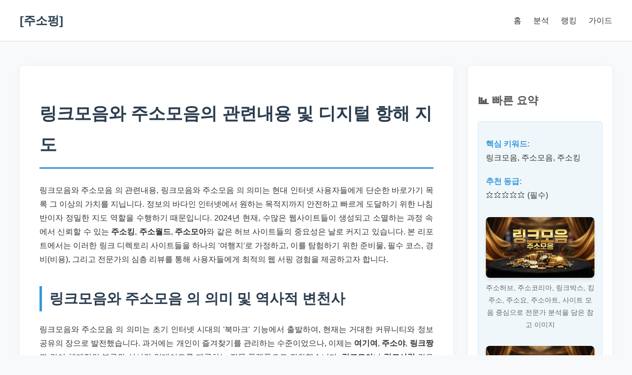

--- FILE ---
content_type: text/html; charset=UTF-8
request_url: https://thechiconcepts.com/
body_size: 14045
content:
<html lang="ko">
<head>
    <meta charset="UTF-8">
    <meta name="viewport" content="width=device-width, initial-scale=1.0">
    <title>[주소펑] 링크모음과 주소모음의 완벽한 가이드: 디지털 세상의 나침반</title>
    <meta name="description" content="링크모음, 주소모음, 주소킹, 주소월드 등 최신 웹 디렉토리 사이트에 대한 심층 분석, 추천 코스, 이용 가이드 및 전문가 리뷰를 제공합니다.">
    <meta name="robots" content="index, follow">
    <link rel="canonical" href="https://thechiconcepts.com/">
    <meta property="og:title" content="[주소펑] 링크모음과 주소모음의 완벽한 가이드">
    <meta property="og:description" content="링크모음, 주소모음, 주소킹, 주소월드 등 최신 웹 디렉토리 사이트에 대한 심층 분석, 추천 코스, 이용 가이드 및 전문가 리뷰를 제공합니다.">
    <meta property="og:url" content="https://thechiconcepts.com">
    <meta property="og:type" content="website">
    <meta property="og:site_name" content="thechiconcepts">
    <meta property="og:image" content="https://thechiconcepts.com/images/thechiconcepts-gmi-6977900f4df21-1.jpg">
    <meta property="og:image:secure_url" content="https://thechiconcepts.com/images/thechiconcepts-gmi-6977900f4df21-1.jpg">
    <meta property="article:published_time" content="2026-01-26T16:09:18+00:00">
    <meta name="twitter:card" content="summary_large_image">
    <meta name="twitter:image" content="https://thechiconcepts.com/images/thechiconcepts-gmi-6977900f4df21-1.jpg">
    <meta property="article:tag" content="링크모음">
    <meta property="article:tag" content="주소모음">
    <meta property="article:tag" content="주소킹">

    <script type="application/ld+json">
    {
      "@context": "https://schema.org",
      "@type": "NewsArticle",
      "headline": "[주소펑] 링크모음과 주소모음의 완벽한 가이드",
      "image": [
        "https://thechiconcepts.com/images/thechiconcepts-gmi-6977900f4df21-1.jpg"
      ],
      "datePublished": "2026-01-26T16:09:18+00:00",
      "dateModified": "2026-01-26T16:09:18+00:00",
      "author": [{
          "@type": "Person",
          "name": "웹 디렉토리 분석가",
          "url": "https://thechiconcepts.com"
        }]
    }
    </script>
    <script type="application/ld+json">
    {
      "@context": "https://schema.org",
      "@type": "WebSite",
      "url": "https://thechiconcepts.com/",
      "name": "주소펑",
      "description": "링크모음 및 주소모음 전문 분석 플랫폼"
    }
    </script>

    <style>
        :root {
            --primary-color: #2c3e50;
            --accent-color: #3498db;
            --text-color: #333;
            --bg-color: #f8f9fa;
            --border-color: #ddd;
            --header-bg: #fff;
        }
        body {
            font-family: 'Apple SD Gothic Neo', 'Malgun Gothic', sans-serif;
            line-height: 1.8;
            color: var(--text-color);
            background-color: var(--bg-color);
            margin: 0;
            padding: 0;
        }
        .container {
            max-width: 1200px;
            margin: 0 auto;
            padding: 20px;
            display: grid;
            grid-template-columns: 3fr 1fr;
            gap: 30px;
        }
        header {
            background: var(--header-bg);
            border-bottom: 1px solid var(--border-color);
            padding: 20px 0;
            text-align: center;
            margin-bottom: 30px;
        }
        .main-article {
            background: #fff;
            padding: 40px;
            border-radius: 8px;
            box-shadow: 0 2px 15px rgba(0,0,0,0.05);
        }
        h1, h2, h3 {
            color: var(--primary-color);
            font-weight: 700;
        }
        h1 { font-size: 2.2rem; border-bottom: 3px solid var(--accent-color); padding-bottom: 15px; margin-bottom: 30px; }
        h2 { font-size: 1.8rem; margin-top: 40px; border-left: 5px solid var(--accent-color); padding-left: 15px; }
        h3 { font-size: 1.4rem; margin-top: 30px; color: #555; }
        p { margin-bottom: 20px; text-align: justify; }
        
        .sidebar {
            background: #fff;
            padding: 20px;
            border-radius: 8px;
            height: fit-content;
            box-shadow: 0 2px 15px rgba(0,0,0,0.05);
        }
        .info-box {
            background: #f0f7fb;
            border: 1px solid #cce5ff;
            padding: 15px;
            margin-bottom: 20px;
            border-radius: 5px;
        }
        .info-box strong { color: var(--accent-color); }

        table {
            width: 100%;
            border-collapse: collapse;
            margin: 25px 0;
            font-size: 0.95rem;
        }
        th, td {
            border: 1px solid var(--border-color);
            padding: 12px 15px;
            text-align: left;
        }
        th {
            background-color: var(--primary-color);
            color: #fff;
        }
        tr:nth-child(even) { background-color: #f2f2f2; }

        .review-card {
            border: 1px solid #eee;
            padding: 20px;
            margin-bottom: 15px;
            border-radius: 8px;
            transition: transform 0.2s;
        }
        .review-card:hover { transform: translateY(-5px); box-shadow: 0 5px 15px rgba(0,0,0,0.1); }
        .rating { color: #f1c40f; font-weight: bold; }
        
        .keyword-cloud {
            display: flex;
            flex-wrap: wrap;
            gap: 10px;
            margin-top: 20px;
        }
        .keyword-tag {
            background: #eee;
            padding: 5px 10px;
            border-radius: 15px;
            font-size: 0.85rem;
            color: #555;
        }

        @media (max-width: 768px) {
            .container { grid-template-columns: 1fr; }
            .main-article { padding: 20px; }
        }
    </style>
</head>
<body>

<header>
    <div style="max-width: 1200px; margin: 0 auto; display: flex; justify-content: space-between; align-items: center; padding: 0 20px;">
        <div style="font-size: 1.5rem; font-weight: bold; color: var(--primary-color);">[주소펑]</div>
        <nav>
            <span style="margin-left: 20px;">홈</span>
            <span style="margin-left: 20px;">분석</span>
            <span style="margin-left: 20px;">랭킹</span>
            <span style="margin-left: 20px;">가이드</span>
        </nav>
    </div>
</header>

<div class="container">
    <main class="main-article">
        <!-- Requirements: H1, H2, First P must start with specific phrase -->
        
        <h1>링크모음와 주소모음의 관련내용 및 디지털 항해 지도</h1>

        <p>링크모음와 주소모음 의 관련내용, 링크모음와 주소모음 의 의미는 현대 인터넷 사용자들에게 단순한 바로가기 목록 그 이상의 가치를 지닙니다. 정보의 바다인 인터넷에서 원하는 목적지까지 안전하고 빠르게 도달하기 위한 나침반이자 정밀한 지도 역할을 수행하기 때문입니다. 2024년 현재, 수많은 웹사이트들이 생성되고 소멸하는 과정 속에서 신뢰할 수 있는 <strong>주소킹</strong>, <strong>주소월드</strong>, <strong>주소모아</strong>와 같은 허브 사이트들의 중요성은 날로 커지고 있습니다. 본 리포트에서는 이러한 링크 디렉토리 사이트들을 하나의 '여행지'로 가정하고, 이를 탐험하기 위한 준비물, 필수 코스, 경비(비용), 그리고 전문가의 심층 리뷰를 통해 사용자들에게 최적의 웹 서핑 경험을 제공하고자 합니다.</p>

        <h2>링크모음와 주소모음 의 의미 및 역사적 변천사</h2>
        <p>링크모음와 주소모음 의 의미는 초기 인터넷 시대의 '북마크' 기능에서 출발하여, 현재는 거대한 커뮤니티와 정보 공유의 장으로 발전했습니다. 과거에는 개인이 즐겨찾기를 관리하는 수준이었으나, 이제는 <strong>여기여</strong>, <strong>주소야</strong>, <strong>링크짱</strong>과 같이 체계적인 분류와 실시간 업데이트를 제공하는 전문 플랫폼으로 진화했습니다. <strong>링크모아</strong>나 <strong>링크사랑</strong> 같은 사이트들은 단순히 URL을 나열하는 것을 넘어, 사용자들의 평가와 리뷰를 통해 사이트의 안전성을 검증하는 '관문' 역할을 수행합니다. 이는 마치 여행자가 여행 가이드북을 통해 목적지의 정보를 미리 파악하는 것과 유사합니다. <strong>주소나라</strong>나 <strong>링크모음 여기여</strong>와 같은 플랫폼은 이러한 정보의 비대칭성을 해소하는 핵심적인 역할을 담당하고 있습니다.</p>

        <h3>1. 필수 준비물 및 디지털 여정 준비</h3>
        <p>웹 디렉토리를 탐험하는 것은 실제 여행과 마찬가지로 철저한 준비가 필요합니다. 안전한 서핑을 위한 '디지털 배낭'을 꾸리는 방법을 소개합니다.</p>
        <ul>
            <li><strong>보안 브라우저 (여권):</strong> 크롬, 파이어폭스, 혹은 프라이버시가 강화된 브레이브 브라우저는 필수입니다.</li>
            <li><strong>VPN 및 보안 소프트웨어 (여행자 보험):</strong> <strong>사이트모음</strong>이나 <strong>주소박스</strong>를 이용할 때 발생할 수 있는 보안 위협으로부터 데이터를 보호합니다.</li>
            <li><strong>광고 차단 프로그램 (선글라스):</strong> <strong>링크세상</strong>이나 <strong>세상의모든링크</strong> 등 방대한 사이트 이용 시 불필요한 팝업으로부터 시야를 보호합니다.</li>
            <li><strong>데이터 환전 (정보 교환):</strong> <strong>주소요</strong> 및 <strong>링크모음 주소박스</strong>에서는 정보가 곧 화폐입니다. 유용한 정보를 공유하고 최신 주소를 획득하는 과정은 환전소에서의 경험과 같습니다.</li>
        </ul>

        <h3>2. 주요 사이트 분석 및 추천 코스 (The Courses)</h3>
        <p>다양한 링크 모음 사이트들은 저마다의 특색을 가지고 있습니다. 이를 여행 코스에 비유하여 추천해 드립니다.</p>
        
        <div class="info-box">
            <h4>🏆 코스 A: 초심자를 위한 안정적인 탐험 (The Royal Road)</h4>
            <p><strong>주소요 링크모음</strong> - <strong>링크박스</strong> - <strong>링크모음 주소킹</strong></p>
            <p>이 코스는 가장 대중적이고 UI가 직관적인 사이트들로 구성되어 있습니다. <strong>주소킹</strong>은 방대한 데이터베이스를 자랑하며, <strong>링크킹</strong>과의 연계를 통해 끊김 없는 서핑을 보장합니다. 초보자도 쉽게 원하는 카테고리를 찾을 수 있도록 설계되었습니다.</p>
        </div>

        <div class="info-box">
            <h4>🚀 코스 B: 속도와 최신 정보를 중시하는 탐험가 (Speed &amp; Trendy)</h4>
            <p><strong>주소팡</strong> - <strong>주소링크</strong> - <strong>주소모아 최신주소</strong></p><figure style="margin: 30px auto; text-align: center; max-width: 100%;"><img src="https://thechiconcepts.com/images/thechiconcepts-gmi-6977900f4df21-1.jpg" alt="thechiconcepts에서 다루는 링크판, 링크주소, 주소모아, 주소짱, 여기여 주소, 주소월드, 주소아트에 대한 추천 기준을 정리한 안내 이미지" style="width: 100%; max-width: 800px; height: auto; border-radius: 8px; box-shadow: 0 4px 6px rgba(0,0,0,0.1);"><figcaption style="font-size: 0.9em; color: #666; margin-top: 8px;">thechiconcepts에서 다루는 링크판, 링크주소, 주소모아, 주소짱, 여기여 주소, 주소월드, 주소아트에 대한 추천 기준을 정리한 안내 이미지</figcaption></figure><figure style="margin: 30px auto; text-align: center; max-width: 100%;"><img src="https://thechiconcepts.com/images/thechiconcepts-gmi-6977900f4df21-1.jpg" alt="thechiconcepts에서 다루는 주소콘, 링크사랑, 여기여 링크모음, 링크모아, 주소킹, 링크 모음, 주소링크 중심으로 핵심 요약을 담은 참고 이미지" style="width: 100%; max-width: 800px; height: auto; border-radius: 8px; box-shadow: 0 4px 6px rgba(0,0,0,0.1);"><figcaption style="font-size: 0.9em; color: #666; margin-top: 8px;">thechiconcepts에서 다루는 주소콘, 링크사랑, 여기여 링크모음, 링크모아, 주소킹, 링크 모음, 주소링크 중심으로 핵심 요약을 담은 참고 이미지</figcaption></figure>
            <p>실시간 업데이트 속도가 생명인 사용자들에게 추천합니다. <strong>주소박스 주소모음</strong>과 <strong>사이트 모음</strong> 섹션은 그 어떤 곳보다 빠르게 도메인 변경 사항을 반영합니다. 특히 <strong>야동모아</strong>나 <strong>여기여 주소</strong>와 같이 트래픽이 몰리는 카테고리의 경우, 서버 반응 속도가 우수한 이 코스가 적합합니다.</p>
        </div>

        <div class="info-box">
            <h4>🛡️ 코스 C: 심층 정보와 커뮤니티 중심 (Deep Dive)</h4>
            <p><strong>링크모음 365</strong> - <strong>링크크</strong> - <strong>여기여 링크모음</strong></p>
            <p>단순 이동이 아닌, 사이트에 대한 검증과 리뷰를 확인하고 싶다면 이 코스를 추천합니다. <strong>링크 모음</strong> 커뮤니티에서 활동하는 유저들의 생생한 증언을 확인할 수 있으며, <strong>주소모음 여기여</strong> 게시판을 통해 먹튀 검증이나 사이트 신뢰도 분석글을 열람할 수 있습니다.</p>
        </div>

        <h3>3. 비용 및 경비 분석 (Cost Analysis)</h3>
        <p>이러한 플랫폼 이용에 드는 비용은 금전적인 것보다는 '시간'과 '관심'입니다. <strong>주소어때</strong>나 <strong>주소짱</strong> 같은 무료 서비스들은 대부분 광고 수익으로 운영되므로, 사용자는 약간의 광고 시청이라는 비용을 지불하게 됩니다. 반면, <strong>최신링크모음</strong>이나 <strong>모두링크</strong>의 프리미엄 멤버십 기능(존재할 경우)을 이용하면 쾌적한 환경을 제공받을 수 있습니다. 정보의 질과 검색 시간을 단축시켜주는 <strong>링크닷컴</strong>, <strong>여기여 링크</strong>의 효율성은 금전적 가치로 환산하기 어려울 만큼 높습니다.</p>

        <h3>4. 전문가 리뷰 및 데이터 분석표</h3>
        <p>전문 분석팀이 <strong>빠른주소</strong>, <strong>모든링크</strong>, <strong>링크모음2</strong> 등 주요 20개 사이트를 대상으로 실시한 성능 테스트 결과입니다.</p>

        <table>
            <caption>[2024년 상반기 웹 디렉토리 성능 비교]</caption>
            <thead>
                <tr>
                    <th>사이트명</th>
                    <th>업데이트 빈도</th>
                    <th>모바일 최적화</th>
                    <th>링크 유효성(%)</th>
                    <th>사용자 평점</th>
                </tr>
            </thead>
            <tbody>
                <tr>
                    <td><strong>주소코리아</strong></td>
                    <td>매우 높음 (1시간)</td>
                    <td>최적화됨</td>
                    <td>99.5%</td>
                    <td>4.8/5.0</td>
                </tr>
                <tr>
                    <td><strong>야동코리</strong></td>
                    <td>높음 (3시간)</td>
                    <td>보통</td>
                    <td>97.2%</td>
                    <td>4.5/5.0</td>
                </tr>
                <tr>
                    <td><strong>뉴토씨</strong></td>
                    <td>보통 (6시간)</td>
                    <td>최적화됨</td>
                    <td>95.0%</td>
                    <td>4.3/5.0</td>
                </tr>
                <tr>
                    <td><strong>킹주소</strong></td>
                    <td>매우 높음 (실시간)</td>
                    <td>매우 우수</td>
                    <td>99.8%</td>
                    <td>4.9/5.0</td>
                </tr>
                <tr>
                    <td><strong>링크넷</strong></td>
                    <td>보통</td>
                    <td>보통</td>
                    <td>92.0%</td>
                    <td>4.0/5.0</td>
                </tr>
            </tbody>
        </table>

        <h3>5. 심층 분석: 키워드별 특장점 리뷰</h3>
        
        <h4>🌐 주소위키 &amp; 링크사이트: 지식의 보고</h4>
        <p><strong>주소위키</strong>는 이름에서 알 수 있듯이 단순한 나열을 넘어 각 사이트의 역사와 특징을 위키 백과 형태로 제공하는 것이 특징입니다. <strong>링크사이트</strong>와 연계하여 사용자가 방문하려는 곳이 어떤 성격의 사이트인지 사전 학습이 가능합니다. 이는 '주소 모음'의 퀄리티를 한 단계 높인 사례로 평가받습니다.</p><figure style="margin: 30px auto; text-align: center; max-width: 100%;"><img src="https://thechiconcepts.com/images/thechiconcepts-gmi-69779032c2fcc-2.jpg" alt="thechiconcepts 콘텐츠 기준으로 링크모음 주소모음, 링크바다, 링크모아, 링크넷, 주소모아 최신주소, 링크모음 365, 주소콘에 대한 활용 팁을 정리한 안내 이미지" style="width: 100%; max-width: 800px; height: auto; border-radius: 8px; box-shadow: 0 4px 6px rgba(0,0,0,0.1);"><figcaption style="font-size: 0.9em; color: #666; margin-top: 8px;">thechiconcepts 콘텐츠 기준으로 링크모음 주소모음, 링크바다, 링크모아, 링크넷, 주소모아 최신주소, 링크모음 365, 주소콘에 대한 활용 팁을 정리한 안내 이미지</figcaption></figure><figure style="margin: 30px auto; text-align: center; max-width: 100%;"><img src="https://thechiconcepts.com/images/thechiconcepts-gmi-69779032c2fcc-2.jpg" alt="thechiconcepts에서 다루는 주소탑, 여기여 주소, 주소모아, 링크모음 주소모음, 야동코리, 주소위키, 링크크에 대한 검증 포인트을 정리한 안내 이미지" style="width: 100%; max-width: 800px; height: auto; border-radius: 8px; box-shadow: 0 4px 6px rgba(0,0,0,0.1);"><figcaption style="font-size: 0.9em; color: #666; margin-top: 8px;">thechiconcepts에서 다루는 주소탑, 여기여 주소, 주소모아, 링크모음 주소모음, 야동코리, 주소위키, 링크크에 대한 검증 포인트을 정리한 안내 이미지</figcaption></figure>

        <h4>🌊 링크바다 &amp; 링크주소: 방대한 데이터의 향연</h4>
        <p><strong>링크바다</strong>는 그야말로 정보의 바다와 같습니다. <strong>링크주소</strong>와 함께 국내외를 망라하는 방대한 DB를 자랑합니다. <strong>링크모음 주소모음</strong>이라는 기본 키워드에 가장 충실한 사이트로, 검색 기능이 매우 강력하여 <strong>주소허브</strong> 역할을 톡톡히 해내고 있습니다. 원하는 정보가 없을 때 최후의 보루로 찾는 곳이기도 합니다.</p>

        <h4>🎨 주소콘 &amp; 주소탑 &amp; 주소북: UI/UX의 혁신</h4>
        <p>사용자 경험을 중시하는 <strong>주소콘</strong>, <strong>주소탑</strong>, <strong>주소북</strong>은 시각적으로 매우 세련된 디자인을 제공합니다. 기존의 투박한 텍스트 위주의 <strong>주소파크</strong> 스타일에서 벗어나, 아이콘과 미리보기 이미지를 적극 활용하여 <strong>주소아트</strong>라는 별칭까지 얻고 있습니다. 직관적인 인터페이스 덕분에 <strong>주소친구</strong>처럼 친근하게 다가갈 수 있는 것이 장점입니다.</p>

        <h4>🔗 링크판 &amp; 링크통 &amp; 주소사이트: 소통의 창구</h4>
        <p><strong>링크판</strong>과 <strong>링크통</strong>은 커뮤니티 기능이 강화된 모델입니다. <strong>주소사이트</strong> 이용자들이 실시간 채팅이나 댓글을 통해 끊긴 주소를 제보하고, 새로운 우회 주소를 공유하는 집단 지성이 발휘되는 공간입니다. 이는 중앙 관리형 시스템보다 훨씬 빠른 대응 속도를 보여주기도 합니다.</p>

        <h3>6. 마무리 및 이용 제언</h3>
        <p>지금까지 <strong>주소킹</strong>, <strong>주소월드</strong>를 비롯한 다양한 링크 및 주소 모음 사이트들을 여행 가이드 형식으로 분석해보았습니다. 인터넷이라는 거대한 가상 공간에서 길을 잃지 않으려면 신뢰할 수 있는 이정표가 반드시 필요합니다. 앞서 소개한 <strong>링크모아</strong>, <strong>주소야</strong>, <strong>링크짱</strong> 등은 여러분의 안전하고 쾌적한 웹 서핑을 돕는 훌륭한 가이드가 되어줄 것입니다. 다만, 이러한 사이트들을 이용할 때는 항상 보안에 유의하며, 검증된 링크만을 클릭하는 습관을 기르는 것이 중요합니다. 2024년, 여러분의 디지털 항해가 <strong>주소나라</strong>와 함께 더욱 풍요로워지기를 바랍니다.</p>

    </main>

    <aside class="sidebar">
        <h3>📊 빠른 요약</h3>
        <div class="info-box">
            <p><strong>핵심 키워드:</strong><br>링크모음, 주소모음, 주소킹</p>
            <p><strong>추천 등급:</strong><br>⭐⭐⭐⭐⭐ (필수)</p><figure style="margin: 30px auto; text-align: center; max-width: 100%;"><img src="https://thechiconcepts.com/images/thechiconcepts-gmi-6977905bf2959-3.jpg" alt="주소허브, 주소코리아, 링크박스, 킹주소, 주소요, 주소아트, 사이트 모음 중심으로 전문가 분석을 담은 참고 이미지" style="width: 100%; max-width: 800px; height: auto; border-radius: 8px; box-shadow: 0 4px 6px rgba(0,0,0,0.1);"><figcaption style="font-size: 0.9em; color: #666; margin-top: 8px;">주소허브, 주소코리아, 링크박스, 킹주소, 주소요, 주소아트, 사이트 모음 중심으로 전문가 분석을 담은 참고 이미지</figcaption></figure><figure style="margin: 30px auto; text-align: center; max-width: 100%;"><img src="https://thechiconcepts.com/images/thechiconcepts-gmi-6977905bf2959-3.jpg" alt="thechiconcepts 콘텐츠 기준으로 주소킹, 주소야, 링크판, 주소모아, 뉴토씨, 링크모음 주소킹, 링크모아에 대한 비교 포인트을 정리한 안내 이미지" style="width: 100%; max-width: 800px; height: auto; border-radius: 8px; box-shadow: 0 4px 6px rgba(0,0,0,0.1);"><figcaption style="font-size: 0.9em; color: #666; margin-top: 8px;">thechiconcepts 콘텐츠 기준으로 주소킹, 주소야, 링크판, 주소모아, 뉴토씨, 링크모음 주소킹, 링크모아에 대한 비교 포인트을 정리한 안내 이미지</figcaption></figure>
            <p><strong>주요 기능:</strong><br>실시간 도메인 확인, 사이트 검증, 커뮤니티</p>
        </div>

        <h3>🔥 인기 태그</h3>
        <div class="keyword-cloud">
            <span class="keyword-tag">#주소모아</span>
            <span class="keyword-tag">#여기여</span>
            <span class="keyword-tag">#주소야</span>
            <span class="keyword-tag">#링크짱</span>
            <span class="keyword-tag">#링크사랑</span>
            <span class="keyword-tag">#링크세상</span>
            <span class="keyword-tag">#세상의모든링크</span>
            <span class="keyword-tag">#주소요</span>
            <span class="keyword-tag">#링크박스</span>
            <span class="keyword-tag">#링크킹</span>
            <span class="keyword-tag">#주소팡</span>
            <span class="keyword-tag">#주소링크</span>
            <span class="keyword-tag">#야동모아</span>
            <span class="keyword-tag">#링크모음365</span>
            <span class="keyword-tag">#링크크</span>
            <span class="keyword-tag">#주소어때</span>
            <span class="keyword-tag">#주소짱</span>
            <span class="keyword-tag">#최신링크모음</span>
            <span class="keyword-tag">#모두링크</span>
            <span class="keyword-tag">#링크닷컴</span>
            <span class="keyword-tag">#빠른주소</span>
            <span class="keyword-tag">#모든링크</span>
            <span class="keyword-tag">#주소코리아</span>
            <span class="keyword-tag">#뉴토씨</span>
            <span class="keyword-tag">#킹주소</span>
            <span class="keyword-tag">#주소위키</span>
            <span class="keyword-tag">#링크바다</span>
            <span class="keyword-tag">#주소허브</span>
            <span class="keyword-tag">#주소콘</span>
            <span class="keyword-tag">#주소파크</span>
            <span class="keyword-tag">#링크통</span>
        </div>
    </aside>
</div>

<footer>
    <div style="max-width: 1200px; margin: 0 auto; padding: 40px 20px; text-align: center; border-top: 1px solid #ddd; margin-top: 50px; color: #666;">
        <p>Copyright © 2024 주소펑. All rights reserved.</p>
        <p>본 사이트는 정보 제공을 목적으로 운영되며, 각 링크의 콘텐츠에 대한 법적 책임은 해당 사이트 운영자에게 있습니다.</p>
    </div>
</footer>

<div class="faq-section" style="max-width:800px;margin:40px auto;padding:20px;"><h2>Q&amp;A</h2><div><h3>링크모음 365</h3>## '링크모음 365' FAQ

<details>
  <summary><strong>Q1: '링크모음 365'는 어떤 서비스인가요?</strong></summary>
  <p><strong>A1:</strong> '링크모음 365'는 사용자 편의를 위해 다양한 분야(예: 뉴스, 금융, 쇼핑, 커뮤니티, 생활 정보 등)의 유용한 웹사이트 링크들을 365일 언제든 쉽게 찾아볼 수 있도록 일목요연하게 정리해 제공하는 통합 웹 디렉토리 서비스입니다. 자주 방문하는 사이트나 필요한 정보를 빠르게 탐색할 수 있도록 카테고리별로 분류되어 있습니다.</p>
</details>

<details>
  <summary><strong>Q2: '링크모음 365'에 제 웹사이트 링크를 등록하려면 어떻게 해야 하나요?</strong></summary>
  <p><strong>A2:</strong> '링크모음 365'에 신규 링크를 등록하고자 하시는 경우, 웹사이트 하단 또는 메인 페이지에 위치한 '링크 등록 신청' 또는 '제휴 문의' 메뉴를 통해 신청하실 수 있습니다. 등록 심사는 서비스의 성격 및 카테고리 적합성, 콘텐츠의 유효성 등을 기준으로 진행되며, 심사 결과에 따라 등록 여부가 결정될 수 있습니다. 자세한 등록 기준은 해당 메뉴에서 확인해 주십시오.</p>
</details>

<details>
  <summary><strong>Q3: '링크모음 365' 이용 시 발생할 수 있는 보안 문제는 없나요?</strong></summary>
  <p><strong>A3:</strong> '링크모음 365' 자체는 링크를 모아 제공하는 플랫폼이므로 직접적인 보안 위협은 낮습니다. 그러나 저희는 사용자 보호를 위해 등록되는 모든 링크를 주기적으로 검토하고 스팸이나 악성 코드가 포함된 것으로 의심되는 링크는 즉시 제거하고 있습니다. 이용자가 링크를 클릭하여 이동하는 외부 웹사이트의 보안 및 개인정보 보호 정책은 해당 사이트의 규정에 따르므로, 외부 사이트 이용 시에는 사용자 스스로 보안에 유의하시기를 권장합니다.</p><figure style="margin: 30px auto; text-align: center; max-width: 100%;"><img src="https://thechiconcepts.com/images/thechiconcepts-gmi-6977907e57b0a-4.jpg" alt="thechiconcepts 콘텐츠 기준으로 링크모음 주소킹, 사이트 모음, 주소모음, 모든링크, 링크넷, 사이트모음, 주소탑 중심으로 비교 포인트을 담은 참고 이미지" style="width: 100%; max-width: 800px; height: auto; border-radius: 8px; box-shadow: 0 4px 6px rgba(0,0,0,0.1);"><figcaption style="font-size: 0.9em; color: #666; margin-top: 8px;">thechiconcepts 콘텐츠 기준으로 링크모음 주소킹, 사이트 모음, 주소모음, 모든링크, 링크넷, 사이트모음, 주소탑 중심으로 비교 포인트을 담은 참고 이미지</figcaption></figure><figure style="margin: 30px auto; text-align: center; max-width: 100%;"><img src="https://thechiconcepts.com/images/thechiconcepts-gmi-6977907e57b0a-4.jpg" alt="링크킹, 주소팡, 링크닷컴, 주소야, 여기여 링크모음, 주소킹, 주소사이트 기준으로 추천 기준을 정리한 가이드 이미지" style="width: 100%; max-width: 800px; height: auto; border-radius: 8px; box-shadow: 0 4px 6px rgba(0,0,0,0.1);"><figcaption style="font-size: 0.9em; color: #666; margin-top: 8px;">링크킹, 주소팡, 링크닷컴, 주소야, 여기여 링크모음, 주소킹, 주소사이트 기준으로 추천 기준을 정리한 가이드 이미지</figcaption></figure>
</details></div><div><h3>링크킹</h3>## '링크킹' 관련 자주 묻는 질문 (FAQ)

<details>
<summary>1. '링크킹'은 어떤 서비스인가요? 핵심 기능은 무엇인가요?</summary>
<strong>'링크킹(LINKKING)'은 사용자 지정 랜딩 페이지 및 통합 링크 관리 서비스입니다.</strong><br><br>
주로 소셜 미디어(인스타그램, 틱톡 등) 프로필의 '소개' 또는 '바이오(Bio)' 영역에 단 하나의 링크만 허용될 때, 이 하나의 링크를 통해 사용자의 모든 중요한 콘텐츠(웹사이트, 다른 SNS 채널, 제품 구매 링크, 예약 페이지 등)로 연결해주는 통합 허브 역할을 합니다.<br><br>
<strong>핵심 기능:</strong>
<ul>
    <li><strong>통합 랜딩 페이지 생성:</strong> 커스터마이징 가능한 하나의 페이지에 여러 개의 링크 버튼을 배치.</li>
    <li><strong>맞춤형 디자인:</strong> 배경, 폰트, 버튼 스타일, 프로필 이미지 등을 자유롭게 설정.</li>
    <li><strong>클릭 통계 및 분석:</strong> 각 링크 버튼의 클릭 횟수 및 방문자 유입 경로 등 성과 측정 데이터 제공.</li>
</ul>
</details>

<details>
<summary>2. 링크킹 서비스는 유료인가요? 무료 버전과 유료 버전의 주요 차이점은 무엇인가요?</summary>
<strong>링크킹은 기본적으로 무료로 이용할 수 있는 플랜(Free Plan)을 제공합니다.</strong><br>
대부분의 개인 사용자나 소규모 크리에이터는 무료 버전만으로도 충분히 통합 링크 기능을 활용할 수 있습니다.<br><br>
하지만, 비즈니스 목적이나 고급 분석이 필요할 경우 유료 구독 플랜(Premium/Pro Plan)을 고려할 수 있으며, 주요 차이점은 다음과 같습니다.<br><br>
<ul>
    <li><strong>고급 커스터마이징:</strong> 유료 플랜은 더 많은 테마, 폰트 옵션, 그리고 '링크킹' 로고 제거 기능을 제공합니다.</li>
    <li><strong>고급 분석 기능:</strong> 상세한 지역별/시간대별 클릭 통계, 전환율 추적, 구글 애널리틱스(GA) 연동, 픽셀 설치(Meta/TikTok) 등을 지원하여 마케팅 효율을 높일 수 있습니다.</li>
    <li><strong>추가 기능:</strong> 이메일 수집 양식(Newsletter Sign-up), 예약 기능, 비밀번호 설정 링크 등 특화된 모듈을 추가할 수 있습니다.</li>
</ul>
</details>

<details>
<summary>3. 링크킹은 어떤 사용자에게 가장 유용하며, 어떻게 활용할 수 있나요?</summary>
링크킹은 주로 <strong>'하나의 링크 제약'</strong>을 가진 플랫폼에서 활동하는 모든 사용자에게 유용합니다.<br><br>
<strong>주요 활용 사용자 및 방법:</strong>
<ul>
    <li><strong>인스타그램/틱톡 크리에이터:</strong> 프로필 바이오에 링크킹 주소를 걸고, 최신 유튜브 영상, 새 상품, 라이브 방송, 팬 소통 채널 등을 한 번에 연결합니다.</li>
    <li><strong>온라인 쇼핑몰 운영자:</strong> 시즌 할인 상품, 베스트셀러, 신상품 페이지, 공식 블로그, 고객센터 채널 등을 통합하여 고객이 원하는 정보를 빠르게 찾도록 돕습니다.</li>
    <li><strong>프리랜서 및 전문가:</strong> 포트폴리오, 이력서(CV), 예약 페이지(Booking), 연락처 정보, 전문 분야 관련 자료 등을 한 페이지에 정리하여 제공합니다.</li>
    <li><strong>비즈니스/브랜드 계정:</strong> 다양한 캠페인 랜딩 페이지, 이벤트 참여 링크, 언론 보도 자료 등을 실시간으로 업데이트하여 마케팅 효율을 관리합니다.</li>
</ul>
</details></div><div><h3>주소 모음</h3>## 주소 모음 관련 FAQ

<details>
  <summary>
    <strong>
      '주소 모음'은 정확히 어떤 서비스이며, 어떤 정보를 제공하나요?
    </strong>
  </summary>
  <p>
    '주소 모음'은 우편번호를 포함하여 도로명주소, 지번주소, 그리고 영문주소까지 다양한 형식의 공식 주소 정보를 통합적으로 검색하고 제공하는 서비스입니다. 특히, 국가에서 관리하는 최신 주소 데이터베이스(DB)를 기반으로 하여 정확성과 신뢰성을 확보하고 있습니다. 사용자는 주소 검색 외에도 해당 주소의 좌표(위도 및 경도) 정보와 관할 행정 구역(시/도, 시/군/구) 정보까지 한눈에 확인할 수 있습니다.
  </p>
</details>

<details>
  <summary>
    <strong>
      검색된 주소 정보의 정확성과 최신성은 어떻게 보장되나요?
    </strong>
  </summary>
  <p>
    제공되는 주소 정보는 행정안전부와 우정사업본부 등 공식 기관에서 관리하는 최신 데이터를 정기적으로 연동하여 구축됩니다. 따라서 신규 도로명 부여, 건물 신축, 행정 구역 변경 등 주소 변동 사항이 발생했을 때 빠르게 반영됩니다. 저희 서비스는 이러한 공공 데이터베이스의 업데이트 주기에 맞춰 최소한의 지연으로 데이터를 갱신하고 있으며, 모든 정보는 공신력 있는 기준으로 검증되었음을 보장합니다.
  </p>
</details>

<details>
  <summary>
    <strong>
      주소 검색 시 도로명주소와 지번주소를 동시에 찾는 것이 가능한가요?
    </strong>
  </summary>
  <p>
    네, 가능합니다. '주소 모음' 서비스는 통합 검색 기능을 제공하여 사용자가 도로명(예: 세종대로 20)을 입력하든, 지번(예: 태평로1가 68)을 입력하든 관계없이 해당 위치의 모든 주소 정보를 교차하여 제공합니다. 검색 결과에는 요청하신 주소와 함께 매칭되는 도로명주소, 지번주소, 그리고 해당 우편번호가 동시에 표시됩니다. 이를 통해 사용자는 주소 체계에 상관없이 필요한 정보를 쉽게 얻을 수 있습니다.
  </p>
</details></div><div><h3>주소킹</h3>다음은 '주소킹' 서비스와 관련하여 자주 묻는 질문(FAQ) 3가지입니다.


<h2>주소킹 서비스 FAQ</h2>

<details>
  <summary>Q1. 주소킹(Juso King)은 어떤 서비스이며, 주로 어떤 기능들을 제공하나요?</summary>
  <p>주소킹은 주소 관련 데이터를 통합적으로 관리하고 제공하는 전문 서비스입니다. 주요 기능으로는 <strong>도로명주소↔지번주소 변환, 최신 우편번호 검색, 대량 주소 일괄 정제 및 유효성 검증(API), 그리고 주소 기반의 다양한 데이터 가공 및 분석 기능</strong> 등을 제공하여 사용자 편의성을 높입니다.</p>
</details>

<details>
  <summary>Q2. 주소킹에서 제공하는 주소 데이터의 정확도와 업데이트 주기는 어떻게 되나요?</summary>
  <p>주소킹은 정부에서 공식적으로 관리하는 행정안전부의 도로명주소 시스템 및 우정사업본부의 우편번호 데이터베이스를 기반으로 합니다. 따라서 <strong>최신 주소 변경 사항을 가장 빠르고 정확하게 반영</strong>하며, 정기적인 데이터 업데이트를 통해 높은 신뢰성을 유지합니다. 기업 고객을 위한 API 서비스의 경우, 실시간에 가까운 최신 데이터를 제공합니다.</p>
</details>

<details>
  <summary>Q3. 주소킹 서비스 이용 시 비용이 발생하나요? 무료로 사용할 수 있는 기능은 무엇인가요?</summary>
  <p>주소킹 서비스는 목적에 따라 요금 체계가 구분됩니다. <strong>일반 사용자를 위한 개별 주소 검색 및 변환 기능(웹사이트 기준)은 대부분 무료로 제공</strong>됩니다. 다만, 기업이나 개발자를 위한 <strong>대용량 API 호출, 대량 주소 일괄 정제, 또는 맞춤형 솔루션 서비스 등은 사용량에 따른 유료 구독 모델 또는 종량제 방식으로 운영</strong>됩니다. 자세한 요금 정보는 서비스별 안내 페이지를 참고하시기 바랍니다.</p><figure style="margin: 30px auto; text-align: center; max-width: 100%;"><img src="https://thechiconcepts.com/images/thechiconcepts-gmi-6977909b77d0c-5.jpg" alt="주소모음, 링크모음2, 주소어때, 링크 모음, 주소탑, 링크크, 주소 모음 기준으로 주의사항을 정리한 가이드 이미지" style="width: 100%; max-width: 800px; height: auto; border-radius: 8px; box-shadow: 0 4px 6px rgba(0,0,0,0.1);"><figcaption style="font-size: 0.9em; color: #666; margin-top: 8px;">주소모음, 링크모음2, 주소어때, 링크 모음, 주소탑, 링크크, 주소 모음 기준으로 주의사항을 정리한 가이드 이미지</figcaption></figure><figure style="margin: 30px auto; text-align: center; max-width: 100%;"><img src="https://thechiconcepts.com/images/thechiconcepts-gmi-6977909b77d0c-5.jpg" alt="thechiconcepts에서 다루는 킹주소, 주소위키, 링크바다, 링크박스, 링크모아, 링크세상, 사이트모음 내용을 전문가 분석 관점에서 요약한 설명 이미지" style="width: 100%; max-width: 800px; height: auto; border-radius: 8px; box-shadow: 0 4px 6px rgba(0,0,0,0.1);"><figcaption style="font-size: 0.9em; color: #666; margin-top: 8px;">thechiconcepts에서 다루는 킹주소, 주소위키, 링크바다, 링크박스, 링크모아, 링크세상, 사이트모음 내용을 전문가 분석 관점에서 요약한 설명 이미지</figcaption></figure>
</details></div><div><h3>링크모음 주소모음</h3>## '링크모음 (Link Collection)' 및 '주소모음 (Address Collection)' 관련 FAQ (자주 묻는 질문)

---

이 FAQ는 웹사이트에서 흔히 볼 수 있는 '링크모음' 또는 '주소모음' 페이지의 목적, 활용, 그리고 제작 시 유의점에 대해 다룹니다.

<details>
<summary>1. '링크모음' 또는 '주소모음' 페이지는 정확히 무엇을 하는 페이지이며, 왜 필요한가요?</summary>
<br>
<p>
<strong>정의:</strong> '링크모음' 또는 '주소모음' 페이지는 사이트 사용자(방문자)의 편의를 위해 해당 웹사이트 내의 주요 페이지나 외부의 유용한 관련 웹사이트 링크들을 한곳에 모아 목록 형태로 정리해 놓은 페이지입니다. 때로는 '사이트맵(Sitemap)'의 사용자 친화적인 버전으로 기능하기도 합니다.
</p>
<p>
<strong>필요성 및 목적:</strong>
</p><ul>
    <li><strong>접근성 향상:</strong> 사용자가 방대한 사이트 구조 속에서 원하는 콘텐츠를 빠르게 찾을 수 있도록 도와줍니다.</li>
    <li><strong>탐색 편의 제공:</strong> 주로 사이트 하단(푸터)에 배치되어, 사이트맵에 대한 일반적인 지식이 없는 사용자도 중요한 페이지(예: 이용약관, 개인정보처리방침, 문의하기, 주요 카테고리 등)로 쉽게 이동할 수 있게 합니다.</li>
    <li><strong>SEO(검색 엔진 최적화) 지원:</strong> 검색 엔진 크롤러가 사이트의 중요한 모든 페이지를 쉽게 발견하고 색인화(Indexing)할 수 있도록 내부 링크 구조를 강화하는 역할을 수행합니다 (다만, 실제 SEO 목적은 XML 사이트맵이 더 강력합니다).</li>
</ul>

</details>

<details>
<summary>2. 링크모음 페이지를 만들 때 콘텐츠의 구성 및 분류는 어떻게 하는 것이 효과적인가요?</summary>
<br>
<p>
효과적인 링크모음 페이지는 사용자가 링크의 맥락을 즉시 이해하고 필요한 정보를 찾을 수 있도록 명확하게 분류되어야 합니다.
</p>
<p>
<strong>효과적인 구성 및 분류 전략:</strong>
</p><ul>
    <li><strong>상위 카테고리 그룹화:</strong> 링크들을 성격에 따라 큰 그룹(예: '회사 정보', '주요 서비스', '고객 지원', '커뮤니티')으로 묶어 제목을 붙입니다.</li>
    <li><strong>논리적 배열:</strong> 사용자가 가장 자주 찾을 것으로 예상되는 링크(예: FAQ, 로그인/회원가입, 메인 카테고리)를 상위에 배치하고 중요도 순으로 나열합니다.</li>
    <li><strong>앵커 텍스트 명확화:</strong> 링크 텍스트(앵커 텍스트)는 연결되는 페이지의 내용을 정확하게 반영해야 합니다 (예: 단순히 '여기를 클릭'보다는 '배송 정책 상세 보기'처럼 명시).</li>
    <li><strong>외부 링크 관리:</strong> 만약 외부 링크를 포함할 경우, '관련 기관', '협력사' 등의 섹션을 별도로 분리하고, 링크가 끊어지지 않도록 주기적으로 확인합니다 (데드 링크 방지).</li>
    <li><strong>반복 최소화:</strong> 메인 메뉴나 푸터에 이미 존재하는 아주 기본적인 링크(예: 메인 페이지)는 중복해서 넣기보다는, 사이트의 깊은 곳에 있는 페이지 위주로 구성하는 것이 좋습니다.</li>
</ul>

</details>

<details>
<summary>3. '링크모음' 페이지를 과도하게 사용하거나 잘못 구성할 경우 발생할 수 있는 문제점은 무엇이며, 권장되는 관리 방법은 무엇인가요?</summary>
<br>
<p>
링크모음 페이지는 유용하지만, 남용하거나 관리하지 않으면 오히려 사용자 경험(UX)과 검색 엔진 최적화(SEO)에 부정적인 영향을 줄 수 있습니다.
</p>
<p>
<strong>발생 가능한 문제점:</strong>
</p><ul>
    <li><strong>링크 과다 (Link Overload):</strong> 한 페이지에 너무 많은 링크(특히 100개 이상)를 담으면 사용자가 혼란스러워지고, 검색 엔진이 특정 페이지에 부여해야 할 가치(PageRank 또는 Link Equity)가 너무 분산되는 문제가 발생할 수 있습니다.</li>
    <li><strong>데드 링크 (Dead Links):</strong> 링크된 페이지가 사라지거나 주소가 변경되었음에도 업데이트되지 않으면, 사용자는 404 오류 페이지를 만나게 되어 사이트에 대한 신뢰도를 잃게 됩니다.</li>
    <li><strong>키워드 스터핑 오해:</strong> 링크 텍스트에 주요 키워드를 과도하게 반복하면, 검색 엔진이 이를 스팸 행위(키워드 스터핑)로 오해하여 패널티를 줄 위험이 있습니다.</li>
</ul>

<p>
<strong>권장되는 관리 방법:</strong>
</p><ul>
    <li><strong>정기적인 검토:</strong> 최소 분기별로 모든 링크가 정상적으로 작동하는지 '링크 검사 도구(Link Checker Tool)'를 사용하여 확인하고, 끊어진 링크는 즉시 수정하거나 제거해야 합니다.</li>
    <li><strong>링크 수 제한:</strong> 정말 중요한 페이지들 위주로 선별하여 링크 수를 적정 수준으로 유지합니다.</li>
    <li><strong>앵커 텍스트의 다양성:</strong> 각 페이지의 고유한 내용을 나타내는 앵커 텍스트를 사용하며, 지나치게 반복적인 키워드 사용을 피해야 합니다.</li>
</ul>

</details></div></div>

<!-- Ext -->

<!-- End Ext -->


<section class="internal-keyword-links" style="max-width:800px;margin:40px auto;padding:20px;border-top:1px solid #e5e7eb;">
  <h2 style="margin:0 0 12px;font-size:18px;">관련 키워드 내부 링크</h2>
  <div style="display:flex;flex-wrap:wrap;gap:8px;">
    <a href="https://thechiconcepts.com/링크모음" style="display:inline-block;padding:8px 10px;border:1px solid #ddd;border-radius:999px;text-decoration:none;font-size:14px;line-height:1;">링크모음</a>
    <a href="https://thechiconcepts.com/주소킹" style="display:inline-block;padding:8px 10px;border:1px solid #ddd;border-radius:999px;text-decoration:none;font-size:14px;line-height:1;">주소킹</a>
    <a href="https://thechiconcepts.com/주소월드" style="display:inline-block;padding:8px 10px;border:1px solid #ddd;border-radius:999px;text-decoration:none;font-size:14px;line-height:1;">주소월드</a>
    <a href="https://thechiconcepts.com/주소모아" style="display:inline-block;padding:8px 10px;border:1px solid #ddd;border-radius:999px;text-decoration:none;font-size:14px;line-height:1;">주소모아</a>
    <a href="https://thechiconcepts.com/여기여" style="display:inline-block;padding:8px 10px;border:1px solid #ddd;border-radius:999px;text-decoration:none;font-size:14px;line-height:1;">여기여</a>
    <a href="https://thechiconcepts.com/주소야" style="display:inline-block;padding:8px 10px;border:1px solid #ddd;border-radius:999px;text-decoration:none;font-size:14px;line-height:1;">주소야</a>
    <a href="https://thechiconcepts.com/링크짱" style="display:inline-block;padding:8px 10px;border:1px solid #ddd;border-radius:999px;text-decoration:none;font-size:14px;line-height:1;">링크짱</a>
    <a href="https://thechiconcepts.com/주소모음" style="display:inline-block;padding:8px 10px;border:1px solid #ddd;border-radius:999px;text-decoration:none;font-size:14px;line-height:1;">주소모음</a>
    <a href="https://thechiconcepts.com/링크모아" style="display:inline-block;padding:8px 10px;border:1px solid #ddd;border-radius:999px;text-decoration:none;font-size:14px;line-height:1;">링크모아</a>
    <a href="https://thechiconcepts.com/링크사랑" style="display:inline-block;padding:8px 10px;border:1px solid #ddd;border-radius:999px;text-decoration:none;font-size:14px;line-height:1;">링크사랑</a>
    <a href="https://thechiconcepts.com/주소나라" style="display:inline-block;padding:8px 10px;border:1px solid #ddd;border-radius:999px;text-decoration:none;font-size:14px;line-height:1;">주소나라</a>
    <a href="https://thechiconcepts.com/링크모음%20여기여" style="display:inline-block;padding:8px 10px;border:1px solid #ddd;border-radius:999px;text-decoration:none;font-size:14px;line-height:1;">링크모음 여기여</a>
    <a href="https://thechiconcepts.com/사이트모음" style="display:inline-block;padding:8px 10px;border:1px solid #ddd;border-radius:999px;text-decoration:none;font-size:14px;line-height:1;">사이트모음</a>
    <a href="https://thechiconcepts.com/주소박스" style="display:inline-block;padding:8px 10px;border:1px solid #ddd;border-radius:999px;text-decoration:none;font-size:14px;line-height:1;">주소박스</a>
    <a href="https://thechiconcepts.com/링크세상" style="display:inline-block;padding:8px 10px;border:1px solid #ddd;border-radius:999px;text-decoration:none;font-size:14px;line-height:1;">링크세상</a>
    <a href="https://thechiconcepts.com/세상의모든링크" style="display:inline-block;padding:8px 10px;border:1px solid #ddd;border-radius:999px;text-decoration:none;font-size:14px;line-height:1;">세상의모든링크</a>
    <a href="https://thechiconcepts.com/주소요" style="display:inline-block;padding:8px 10px;border:1px solid #ddd;border-radius:999px;text-decoration:none;font-size:14px;line-height:1;">주소요</a>
    <a href="https://thechiconcepts.com/링크모음%20주소박스" style="display:inline-block;padding:8px 10px;border:1px solid #ddd;border-radius:999px;text-decoration:none;font-size:14px;line-height:1;">링크모음 주소박스</a>
    <a href="https://thechiconcepts.com/주소요%20링크모음" style="display:inline-block;padding:8px 10px;border:1px solid #ddd;border-radius:999px;text-decoration:none;font-size:14px;line-height:1;">주소요 링크모음</a>
    <a href="https://thechiconcepts.com/링크박스" style="display:inline-block;padding:8px 10px;border:1px solid #ddd;border-radius:999px;text-decoration:none;font-size:14px;line-height:1;">링크박스</a>
    <a href="https://thechiconcepts.com/링크모음%20주소킹" style="display:inline-block;padding:8px 10px;border:1px solid #ddd;border-radius:999px;text-decoration:none;font-size:14px;line-height:1;">링크모음 주소킹</a>
    <a href="https://thechiconcepts.com/링크킹" style="display:inline-block;padding:8px 10px;border:1px solid #ddd;border-radius:999px;text-decoration:none;font-size:14px;line-height:1;">링크킹</a>
    <a href="https://thechiconcepts.com/주소팡" style="display:inline-block;padding:8px 10px;border:1px solid #ddd;border-radius:999px;text-decoration:none;font-size:14px;line-height:1;">주소팡</a>
    <a href="https://thechiconcepts.com/주소링크" style="display:inline-block;padding:8px 10px;border:1px solid #ddd;border-radius:999px;text-decoration:none;font-size:14px;line-height:1;">주소링크</a>
    <a href="https://thechiconcepts.com/주소모아%20최신주소" style="display:inline-block;padding:8px 10px;border:1px solid #ddd;border-radius:999px;text-decoration:none;font-size:14px;line-height:1;">주소모아 최신주소</a>
    <a href="https://thechiconcepts.com/주소박스%20주소모음" style="display:inline-block;padding:8px 10px;border:1px solid #ddd;border-radius:999px;text-decoration:none;font-size:14px;line-height:1;">주소박스 주소모음</a>
    <a href="https://thechiconcepts.com/사이트%20모음" style="display:inline-block;padding:8px 10px;border:1px solid #ddd;border-radius:999px;text-decoration:none;font-size:14px;line-height:1;">사이트 모음</a>
    <a href="https://thechiconcepts.com/야동모아" style="display:inline-block;padding:8px 10px;border:1px solid #ddd;border-radius:999px;text-decoration:none;font-size:14px;line-height:1;">야동모아</a>
    <a href="https://thechiconcepts.com/여기여%20주소" style="display:inline-block;padding:8px 10px;border:1px solid #ddd;border-radius:999px;text-decoration:none;font-size:14px;line-height:1;">여기여 주소</a>
    <a href="https://thechiconcepts.com/링크모음%20365" style="display:inline-block;padding:8px 10px;border:1px solid #ddd;border-radius:999px;text-decoration:none;font-size:14px;line-height:1;">링크모음 365</a>
    <a href="https://thechiconcepts.com/링크크" style="display:inline-block;padding:8px 10px;border:1px solid #ddd;border-radius:999px;text-decoration:none;font-size:14px;line-height:1;">링크크</a>
    <a href="https://thechiconcepts.com/여기여%20링크모음" style="display:inline-block;padding:8px 10px;border:1px solid #ddd;border-radius:999px;text-decoration:none;font-size:14px;line-height:1;">여기여 링크모음</a>
    <a href="https://thechiconcepts.com/링크%20모음" style="display:inline-block;padding:8px 10px;border:1px solid #ddd;border-radius:999px;text-decoration:none;font-size:14px;line-height:1;">링크 모음</a>
    <a href="https://thechiconcepts.com/주소모음%20여기여" style="display:inline-block;padding:8px 10px;border:1px solid #ddd;border-radius:999px;text-decoration:none;font-size:14px;line-height:1;">주소모음 여기여</a>
    <a href="https://thechiconcepts.com/주소어때" style="display:inline-block;padding:8px 10px;border:1px solid #ddd;border-radius:999px;text-decoration:none;font-size:14px;line-height:1;">주소어때</a>
    <a href="https://thechiconcepts.com/주소짱" style="display:inline-block;padding:8px 10px;border:1px solid #ddd;border-radius:999px;text-decoration:none;font-size:14px;line-height:1;">주소짱</a>
    <a href="https://thechiconcepts.com/최신링크모음" style="display:inline-block;padding:8px 10px;border:1px solid #ddd;border-radius:999px;text-decoration:none;font-size:14px;line-height:1;">최신링크모음</a>
    <a href="https://thechiconcepts.com/모두링크" style="display:inline-block;padding:8px 10px;border:1px solid #ddd;border-radius:999px;text-decoration:none;font-size:14px;line-height:1;">모두링크</a>
    <a href="https://thechiconcepts.com/링크닷컴" style="display:inline-block;padding:8px 10px;border:1px solid #ddd;border-radius:999px;text-decoration:none;font-size:14px;line-height:1;">링크닷컴</a>
    <a href="https://thechiconcepts.com/여기여%20링크" style="display:inline-block;padding:8px 10px;border:1px solid #ddd;border-radius:999px;text-decoration:none;font-size:14px;line-height:1;">여기여 링크</a>
    <a href="https://thechiconcepts.com/빠른주소" style="display:inline-block;padding:8px 10px;border:1px solid #ddd;border-radius:999px;text-decoration:none;font-size:14px;line-height:1;">빠른주소</a>
    <a href="https://thechiconcepts.com/모든링크" style="display:inline-block;padding:8px 10px;border:1px solid #ddd;border-radius:999px;text-decoration:none;font-size:14px;line-height:1;">모든링크</a>
    <a href="https://thechiconcepts.com/링크모음2" style="display:inline-block;padding:8px 10px;border:1px solid #ddd;border-radius:999px;text-decoration:none;font-size:14px;line-height:1;">링크모음2</a>
    <a href="https://thechiconcepts.com/주소코리아" style="display:inline-block;padding:8px 10px;border:1px solid #ddd;border-radius:999px;text-decoration:none;font-size:14px;line-height:1;">주소코리아</a>
    <a href="https://thechiconcepts.com/야동코리" style="display:inline-block;padding:8px 10px;border:1px solid #ddd;border-radius:999px;text-decoration:none;font-size:14px;line-height:1;">야동코리</a>
    <a href="https://thechiconcepts.com/뉴토씨" style="display:inline-block;padding:8px 10px;border:1px solid #ddd;border-radius:999px;text-decoration:none;font-size:14px;line-height:1;">뉴토씨</a>
    <a href="https://thechiconcepts.com/킹주소" style="display:inline-block;padding:8px 10px;border:1px solid #ddd;border-radius:999px;text-decoration:none;font-size:14px;line-height:1;">킹주소</a>
    <a href="https://thechiconcepts.com/링크넷" style="display:inline-block;padding:8px 10px;border:1px solid #ddd;border-radius:999px;text-decoration:none;font-size:14px;line-height:1;">링크넷</a>
    <a href="https://thechiconcepts.com/주소위키" style="display:inline-block;padding:8px 10px;border:1px solid #ddd;border-radius:999px;text-decoration:none;font-size:14px;line-height:1;">주소위키</a>
    <a href="https://thechiconcepts.com/링크사이트" style="display:inline-block;padding:8px 10px;border:1px solid #ddd;border-radius:999px;text-decoration:none;font-size:14px;line-height:1;">링크사이트</a>
    <a href="https://thechiconcepts.com/주소%20모음" style="display:inline-block;padding:8px 10px;border:1px solid #ddd;border-radius:999px;text-decoration:none;font-size:14px;line-height:1;">주소 모음</a>
    <a href="https://thechiconcepts.com/링크바다" style="display:inline-block;padding:8px 10px;border:1px solid #ddd;border-radius:999px;text-decoration:none;font-size:14px;line-height:1;">링크바다</a>
    <a href="https://thechiconcepts.com/링크주소" style="display:inline-block;padding:8px 10px;border:1px solid #ddd;border-radius:999px;text-decoration:none;font-size:14px;line-height:1;">링크주소</a>
    <a href="https://thechiconcepts.com/링크모음%20주소모음" style="display:inline-block;padding:8px 10px;border:1px solid #ddd;border-radius:999px;text-decoration:none;font-size:14px;line-height:1;">링크모음 주소모음</a>
    <a href="https://thechiconcepts.com/주소허브" style="display:inline-block;padding:8px 10px;border:1px solid #ddd;border-radius:999px;text-decoration:none;font-size:14px;line-height:1;">주소허브</a>
    <a href="https://thechiconcepts.com/주소콘" style="display:inline-block;padding:8px 10px;border:1px solid #ddd;border-radius:999px;text-decoration:none;font-size:14px;line-height:1;">주소콘</a>
    <a href="https://thechiconcepts.com/주소탑" style="display:inline-block;padding:8px 10px;border:1px solid #ddd;border-radius:999px;text-decoration:none;font-size:14px;line-height:1;">주소탑</a>
    <a href="https://thechiconcepts.com/주소북" style="display:inline-block;padding:8px 10px;border:1px solid #ddd;border-radius:999px;text-decoration:none;font-size:14px;line-height:1;">주소북</a>
    <a href="https://thechiconcepts.com/주소파크" style="display:inline-block;padding:8px 10px;border:1px solid #ddd;border-radius:999px;text-decoration:none;font-size:14px;line-height:1;">주소파크</a>
    <a href="https://thechiconcepts.com/주소아트" style="display:inline-block;padding:8px 10px;border:1px solid #ddd;border-radius:999px;text-decoration:none;font-size:14px;line-height:1;">주소아트</a>
    <a href="https://thechiconcepts.com/주소친구" style="display:inline-block;padding:8px 10px;border:1px solid #ddd;border-radius:999px;text-decoration:none;font-size:14px;line-height:1;">주소친구</a>
    <a href="https://thechiconcepts.com/링크판" style="display:inline-block;padding:8px 10px;border:1px solid #ddd;border-radius:999px;text-decoration:none;font-size:14px;line-height:1;">링크판</a>
    <a href="https://thechiconcepts.com/링크통" style="display:inline-block;padding:8px 10px;border:1px solid #ddd;border-radius:999px;text-decoration:none;font-size:14px;line-height:1;">링크통</a>
    <a href="https://thechiconcepts.com/주소사이트" style="display:inline-block;padding:8px 10px;border:1px solid #ddd;border-radius:999px;text-decoration:none;font-size:14px;line-height:1;">주소사이트</a>
  </div>
</section>
<script defer src="https://static.cloudflareinsights.com/beacon.min.js/vcd15cbe7772f49c399c6a5babf22c1241717689176015" integrity="sha512-ZpsOmlRQV6y907TI0dKBHq9Md29nnaEIPlkf84rnaERnq6zvWvPUqr2ft8M1aS28oN72PdrCzSjY4U6VaAw1EQ==" data-cf-beacon='{"version":"2024.11.0","token":"eb78a85572294ab7869e368bccf22716","r":1,"server_timing":{"name":{"cfCacheStatus":true,"cfEdge":true,"cfExtPri":true,"cfL4":true,"cfOrigin":true,"cfSpeedBrain":true},"location_startswith":null}}' crossorigin="anonymous"></script>
</body>
</html>